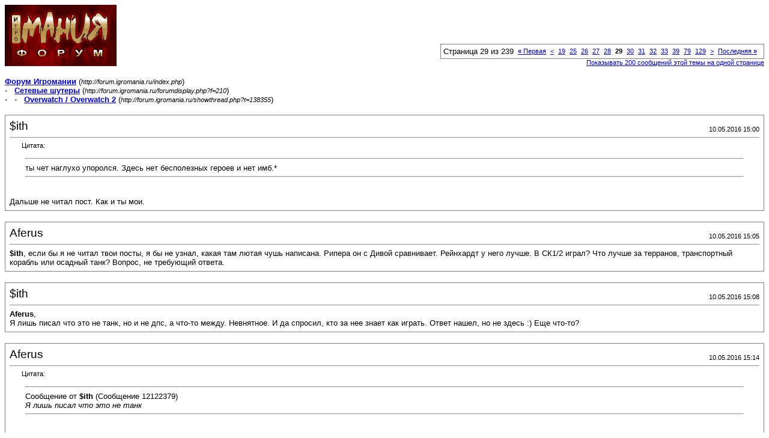

--- FILE ---
content_type: text/html; charset=windows-1251
request_url: http://forum.igromania.ru/printthread.php?s=e40888c2e990745d5e9c0dacacef0ce4&t=138355&pp=20&page=29
body_size: 5241
content:
<!DOCTYPE html PUBLIC "-//W3C//DTD XHTML 1.0 Transitional//EN" "http://www.w3.org/TR/xhtml1/DTD/xhtml1-transitional.dtd">
<html xmlns="http://www.w3.org/1999/xhtml" dir="ltr" lang="ru">
<head>
<meta http-equiv="Content-Type" content="text/html; charset=windows-1251" />
<meta name="generator" content="vBulletin 3.8.0" />
<title>Форум Игромании -  Overwatch / Overwatch 2</title>
<style type="text/css">
<!--
td, p, li, div
{
	font: 10pt verdana, geneva, lucida, 'lucida grande', arial, helvetica, sans-serif;
}
.smallfont
{
	font-size: 11px;
}
.tborder
{
	border: 1px solid #808080;
}
.thead
{
	background-color: #EEEEEE;
}
.page
{
	background-color: #FFFFFF;
	color: #000000;
}
-->
</style>
</head>
<body class="page">

<table cellpadding="0" cellspacing="0" border="0" width="100%">
<tr valign="bottom">
	<td><a href="http://forum.igromania.ru/"><img src="im-style/images/misc/vbulletin3_logo_white.gif" alt="Форум Игромании" border="0" /></a></td>
	<td align="right">
		<div class="smallfont"><div class="pagenav" align="right">
<table class="tborder" cellpadding="3" cellspacing="1" border="0">
<tr>
	<td class="vbmenu_control" style="font-weight:normal">Страница 29 из 239</td>
	<td class="alt1" nowrap="nowrap"><a rel="start" class="smallfont" href="printthread.php?s=0f34649216e201a6c82305fe882d3aa7&amp;t=138355&amp;pp=20" title="Первая страница - с 1 по 20 из 4,768"><strong>&laquo;</strong> Первая</a></td>
	<td class="alt1"><a rel="prev" class="smallfont" href="printthread.php?s=0f34649216e201a6c82305fe882d3aa7&amp;t=138355&amp;pp=20&amp;page=28" title="Предыдущая страница - с 541 по 560 из 4,768">&lt;</a></td>
	<td class="alt1"><a class="smallfont" href="printthread.php?s=0f34649216e201a6c82305fe882d3aa7&amp;t=138355&amp;pp=20&amp;page=19" title="с 361 по 380 из 4,768"><!---10-->19</a></td><td class="alt1"><a class="smallfont" href="printthread.php?s=0f34649216e201a6c82305fe882d3aa7&amp;t=138355&amp;pp=20&amp;page=25" title="с 481 по 500 из 4,768">25</a></td><td class="alt1"><a class="smallfont" href="printthread.php?s=0f34649216e201a6c82305fe882d3aa7&amp;t=138355&amp;pp=20&amp;page=26" title="с 501 по 520 из 4,768">26</a></td><td class="alt1"><a class="smallfont" href="printthread.php?s=0f34649216e201a6c82305fe882d3aa7&amp;t=138355&amp;pp=20&amp;page=27" title="с 521 по 540 из 4,768">27</a></td><td class="alt1"><a class="smallfont" href="printthread.php?s=0f34649216e201a6c82305fe882d3aa7&amp;t=138355&amp;pp=20&amp;page=28" title="с 541 по 560 из 4,768">28</a></td>	<td class="alt2"><span class="smallfont" title="Показано с 561 по 580 из 4,768."><strong>29</strong></span></td>
 <td class="alt1"><a class="smallfont" href="printthread.php?s=0f34649216e201a6c82305fe882d3aa7&amp;t=138355&amp;pp=20&amp;page=30" title="с 581 по 600 из 4,768">30</a></td><td class="alt1"><a class="smallfont" href="printthread.php?s=0f34649216e201a6c82305fe882d3aa7&amp;t=138355&amp;pp=20&amp;page=31" title="с 601 по 620 из 4,768">31</a></td><td class="alt1"><a class="smallfont" href="printthread.php?s=0f34649216e201a6c82305fe882d3aa7&amp;t=138355&amp;pp=20&amp;page=32" title="с 621 по 640 из 4,768">32</a></td><td class="alt1"><a class="smallfont" href="printthread.php?s=0f34649216e201a6c82305fe882d3aa7&amp;t=138355&amp;pp=20&amp;page=33" title="с 641 по 660 из 4,768">33</a></td><td class="alt1"><a class="smallfont" href="printthread.php?s=0f34649216e201a6c82305fe882d3aa7&amp;t=138355&amp;pp=20&amp;page=39" title="с 761 по 780 из 4,768"><!--+10-->39</a></td><td class="alt1"><a class="smallfont" href="printthread.php?s=0f34649216e201a6c82305fe882d3aa7&amp;t=138355&amp;pp=20&amp;page=79" title="с 1,561 по 1,580 из 4,768"><!--+50-->79</a></td><td class="alt1"><a class="smallfont" href="printthread.php?s=0f34649216e201a6c82305fe882d3aa7&amp;t=138355&amp;pp=20&amp;page=129" title="с 2,561 по 2,580 из 4,768"><!--+100-->129</a></td>
	<td class="alt1"><a rel="next" class="smallfont" href="printthread.php?s=0f34649216e201a6c82305fe882d3aa7&amp;t=138355&amp;pp=20&amp;page=30" title="Следующая страница - с 581 по 600 из 4,768">&gt;</a></td>
	<td class="alt1" nowrap="nowrap"><a class="smallfont" href="printthread.php?s=0f34649216e201a6c82305fe882d3aa7&amp;t=138355&amp;pp=20&amp;page=239" title="Последняя страница - с 4,761 по 4,768 из 4,768">Последняя <strong>&raquo;</strong></a></td>
	<td class="vbmenu_control" title="printthread.php?s=0f34649216e201a6c82305fe882d3aa7&amp;t=138355&amp;pp=20"><a name="PageNav"></a></td>
</tr>
</table>
</div></div>
		
		<div class="smallfont"><a href="printthread.php?s=0f34649216e201a6c82305fe882d3aa7&amp;t=138355&amp;pp=200">Показывать 200 сообщений этой темы на одной странице</a></div>
		
	</td>
</tr>
</table>

<br />

<div>
	<a href="http://forum.igromania.ru/index.php" accesskey="1"><strong>Форум Игромании</strong></a>
	(<span class="smallfont"><em>http://forum.igromania.ru/index.php</em></span>)
</div>
<div>
	- &nbsp; <a href="forumdisplay.php?f=210"><strong>Сетевые шутеры</strong></a>
	(<span class="smallfont"><em>http://forum.igromania.ru/forumdisplay.php?f=210</em></span>)
</div>
<div>
	- &nbsp; - &nbsp;  <a href="showthread.php?t=138355" accesskey="3"><strong>Overwatch / Overwatch 2</strong></a>
	(<span class="smallfont"><em>http://forum.igromania.ru/showthread.php?t=138355</em></span>)
</div>

<br />

<table class="tborder" cellpadding="6" cellspacing="1" border="0" width="100%">
<tr>
	<td class="page">

		<table cellpadding="0" cellspacing="0" border="0" width="100%">
		<tr valign="bottom">
			<td style="font-size:14pt">$ith</td>
			<td class="smallfont" align="right">10.05.2016 15:00</td>
		</tr>
		</table>

		<hr />

		
		

		<div><div style="margin:20px; margin-top:5px; ">
	<div class="smallfont" style="margin-bottom:2px">Цитата:</div>
	<table cellpadding="6" cellspacing="0" border="0" width="100%">
	<tr>
		<td class="alt2">
			<hr />
			
				   ты чет наглухо упоролся. Здесь нет бесполезных героев и нет имб.*
			
			<hr />
		</td>
	</tr>
	</table>
</div>Дальше не читал пост. Как и ты мои.</div>
	</td>
</tr>
</table>
<br /><table class="tborder" cellpadding="6" cellspacing="1" border="0" width="100%">
<tr>
	<td class="page">

		<table cellpadding="0" cellspacing="0" border="0" width="100%">
		<tr valign="bottom">
			<td style="font-size:14pt">Aferus</td>
			<td class="smallfont" align="right">10.05.2016 15:05</td>
		</tr>
		</table>

		<hr />

		
		

		<div><b>$ith</b>, если бы я не читал твои посты, я бы не узнал, какая там лютая чушь написана. Рипера он с Дивой сравнивает. Рейнхардт у него лучше. В СК1/2 играл? Что лучше за терранов, транспортный корабль или осадный танк? Вопрос, не требующий ответа.</div>
	</td>
</tr>
</table>
<br /><table class="tborder" cellpadding="6" cellspacing="1" border="0" width="100%">
<tr>
	<td class="page">

		<table cellpadding="0" cellspacing="0" border="0" width="100%">
		<tr valign="bottom">
			<td style="font-size:14pt">$ith</td>
			<td class="smallfont" align="right">10.05.2016 15:08</td>
		</tr>
		</table>

		<hr />

		
		

		<div><b>Aferus</b>, <br />
Я лишь писал что это не танк, но и не дпс, а что-то между. Невнятное. И да спросил, кто за нее знает как играть. Ответ нашел, но не здесь :) Еще что-то?</div>
	</td>
</tr>
</table>
<br /><table class="tborder" cellpadding="6" cellspacing="1" border="0" width="100%">
<tr>
	<td class="page">

		<table cellpadding="0" cellspacing="0" border="0" width="100%">
		<tr valign="bottom">
			<td style="font-size:14pt">Aferus</td>
			<td class="smallfont" align="right">10.05.2016 15:14</td>
		</tr>
		</table>

		<hr />

		
		

		<div><div style="margin:20px; margin-top:5px; ">
	<div class="smallfont" style="margin-bottom:2px">Цитата:</div>
	<table cellpadding="6" cellspacing="0" border="0" width="100%">
	<tr>
		<td class="alt2">
			<hr />
			
				<div>
					Сообщение от <strong>$ith</strong>
					(Сообщение 12122379)
				</div>
				<div style="font-style:italic">Я лишь писал что это не танк</div>
			
			<hr />
		</td>
	</tr>
	</table>
</div>Наверное, это хил. С отличным блокиратором стрелковых атак, с постоянно возобновляемым хп/броней и потенциалом нон-стоп находится в гуще боя. <br />
<br />
Впрочем, твою логику я понял. У танка должен быть щит. Смею предположить, что ответ на свой вопрос, как играть Дивой, ты нашел в описании героя в игре/на сайте.</div>
	</td>
</tr>
</table>
<br /><table class="tborder" cellpadding="6" cellspacing="1" border="0" width="100%">
<tr>
	<td class="page">

		<table cellpadding="0" cellspacing="0" border="0" width="100%">
		<tr valign="bottom">
			<td style="font-size:14pt">$ith</td>
			<td class="smallfont" align="right">10.05.2016 15:17</td>
		</tr>
		</table>

		<hr />

		
		

		<div><b>Aferus</b>, <br />
А танка должна быть возможность танчить, как не странно. Щитом она это делает или уличной магией эт другой вопрос. А эта деваха сама хрупкая так еще и сидит в бумажном роботе.<br />
Ответ нашел у пацанов, которые шарят :) нет, это не этот бесноватый форум.<br />
<div style="margin:20px; margin-top:5px; ">
	<div class="smallfont" style="margin-bottom:2px">Цитата:</div>
	<table cellpadding="6" cellspacing="0" border="0" width="100%">
	<tr>
		<td class="alt2">
			<hr />
			
				   *и потенциалом нон-стоп находится в гуще боя.*
			
			<hr />
		</td>
	</tr>
	</table>
</div>Что это значит? Под огнем? Нет у нее даже близко такого потенциала. А если просто в абстрактном бою, то такой потенциал есть у любого класса, танком быть не надо.</div>
	</td>
</tr>
</table>
<br /><table class="tborder" cellpadding="6" cellspacing="1" border="0" width="100%">
<tr>
	<td class="page">

		<table cellpadding="0" cellspacing="0" border="0" width="100%">
		<tr valign="bottom">
			<td style="font-size:14pt">Qvaetsu</td>
			<td class="smallfont" align="right">10.05.2016 15:21</td>
		</tr>
		</table>

		<hr />

		
		

		<div><b>$ith</b>, давай ты напишешь свой тир-лист по персам, а мы все поймем кто ты. <br />
p.s. если не в курсе что это, то по простому: тир1 - бест чары, тир2 - average, тир3 - дно.</div>
	</td>
</tr>
</table>
<br /><table class="tborder" cellpadding="6" cellspacing="1" border="0" width="100%">
<tr>
	<td class="page">

		<table cellpadding="0" cellspacing="0" border="0" width="100%">
		<tr valign="bottom">
			<td style="font-size:14pt">$ith</td>
			<td class="smallfont" align="right">10.05.2016 15:30</td>
		</tr>
		</table>

		<hr />

		
		

		<div><b>Qvaetsu</b>, <br />
И при этом я еще буду пританцовывать, чтоб прикольнее смотрелось? :)) Ты серьезно так что-то там у себя напутал.<br />
Да и о чем речь? Времени что ли много дали всех подробно щупать.  Один день я играл всеми примерно в равной степени, а другой гонял только Генжи. Я выбираю по большей части исходя из того чья рожа мне больше нравится, а не ульта. Ну и лазать по стенам прикольно.</div>
	</td>
</tr>
</table>
<br /><table class="tborder" cellpadding="6" cellspacing="1" border="0" width="100%">
<tr>
	<td class="page">

		<table cellpadding="0" cellspacing="0" border="0" width="100%">
		<tr valign="bottom">
			<td style="font-size:14pt">Qvaetsu</td>
			<td class="smallfont" align="right">10.05.2016 15:31</td>
		</tr>
		</table>

		<hr />

		
		

		<div><b>$ith</b>, ну как я и подумал, что днарь. Только этого ответа от тебя и ждал.</div>
	</td>
</tr>
</table>
<br /><table class="tborder" cellpadding="6" cellspacing="1" border="0" width="100%">
<tr>
	<td class="page">

		<table cellpadding="0" cellspacing="0" border="0" width="100%">
		<tr valign="bottom">
			<td style="font-size:14pt">Neocronic</td>
			<td class="smallfont" align="right">10.05.2016 15:38</td>
		</tr>
		</table>

		<hr />

		
		

		<div><div style="margin:20px; margin-top:5px; ">
	<div class="smallfont" style="margin-bottom:2px">Цитата:</div>
	<table cellpadding="6" cellspacing="0" border="0" width="100%">
	<tr>
		<td class="alt2">
			<hr />
			
				<div>
					Сообщение от <strong>$ith</strong>
					(Сообщение 12122410)
				</div>
				<div style="font-style:italic"><b>Qvaetsu</b>, <br />
И при этом я еще буду пританцовывать, чтоб прикольнее смотрелось? :)) Ты серьезно так что-то там у себя напутал.<br />
Да и о чем речь? Времени что ли много дали всех подробно щупать.  Один день я играл всеми примерно в равной степени, а другой гонял только Генжи. Я выбираю по большей части исходя из того чья рожа мне больше нравится, а не ульта. Ну и лазать по стенам прикольно.</div>
			
			<hr />
		</td>
	</tr>
	</table>
</div>Чувак играющий Генджи рассуждает о полезности/безполезности Дивы. Просто :lol:<br />
И этот чувак несколько постов назад говорил что я днарь, внезапно оказалось наоборот)</div>
	</td>
</tr>
</table>
<br /><table class="tborder" cellpadding="6" cellspacing="1" border="0" width="100%">
<tr>
	<td class="page">

		<table cellpadding="0" cellspacing="0" border="0" width="100%">
		<tr valign="bottom">
			<td style="font-size:14pt">$ith</td>
			<td class="smallfont" align="right">10.05.2016 15:39</td>
		</tr>
		</table>

		<hr />

		
		

		<div><b>Qvaetsu</b>, <br />
Я конечно понимаю, что инет это место с нулевой личной ответственностью, но все же ты не зазнавайся, немощь. <br />
Свои закидоны &quot;докажи мне&quot; ты своей гульчитай будешь усьраивать, если такая дичь вообще нашлась.<br />
<br />
<div style="margin:20px; margin-top:5px; ">
	<div class="smallfont" style="margin-bottom:2px">Цитата:</div>
	<table cellpadding="6" cellspacing="0" border="0" width="100%">
	<tr>
		<td class="alt2">
			<hr />
			
				   Чувак играющий Генджи рассуждает о полезности/безполезности Дивы.
			
			<hr />
		</td>
	</tr>
	</table>
</div>Я же сказал, я всеми пробовал &gt;.&lt; и речь была не о ее бесполезности, а о бесполезности ваших советов по поводу тактики :) спор-то об этом. Парни пытаются мне сказать как надо вваливать в самое пекло когда у тебя главная фишка это огонь в заднице с кд 5 секунд :)</div>
	</td>
</tr>
</table>
<br /><table class="tborder" cellpadding="6" cellspacing="1" border="0" width="100%">
<tr>
	<td class="page">

		<table cellpadding="0" cellspacing="0" border="0" width="100%">
		<tr valign="bottom">
			<td style="font-size:14pt">Neocronic</td>
			<td class="smallfont" align="right">10.05.2016 15:50</td>
		</tr>
		</table>

		<hr />

		
		

		<div><div style="margin:20px; margin-top:5px; ">
	<div class="smallfont" style="margin-bottom:2px">Цитата:</div>
	<table cellpadding="6" cellspacing="0" border="0" width="100%">
	<tr>
		<td class="alt2">
			<hr />
			
				<div>
					Сообщение от <strong>$ith</strong>
					(Сообщение 12122420)
				</div>
				<div style="font-style:italic"><b>Qvaetsu</b>, <br />
<br />
Я же сказал, я всеми пробовал &gt;.&lt; с каким пор на этом форуме все так плохо...и да уже есть много материала по игре. Его можно смотреть. И читать. Внезапно.</div>
			
			<hr />
		</td>
	</tr>
	</table>
</div>Пробовал и играл это совсем разные вещи, а ты так на полном серьезе утверждал, что я подумал ты прям каждый бой на ней играл и тебя убивали часто, что ты такое решил сказать.</div>
	</td>
</tr>
</table>
<br /><table class="tborder" cellpadding="6" cellspacing="1" border="0" width="100%">
<tr>
	<td class="page">

		<table cellpadding="0" cellspacing="0" border="0" width="100%">
		<tr valign="bottom">
			<td style="font-size:14pt">Qvaetsu</td>
			<td class="smallfont" align="right">10.05.2016 15:50</td>
		</tr>
		</table>

		<hr />

		
		

		<div><b>$ith</b>, я тебе уже несколько раз писал, днарь, что все твои попытки - ниочем. Я дал тебе возможность оправдать себя, как личность. Ты о5 передрнул на себя и слился в яму с говном, там и сиди.</div>
	</td>
</tr>
</table>
<br /><table class="tborder" cellpadding="6" cellspacing="1" border="0" width="100%">
<tr>
	<td class="page">

		<table cellpadding="0" cellspacing="0" border="0" width="100%">
		<tr valign="bottom">
			<td style="font-size:14pt">Wolfsheim</td>
			<td class="smallfont" align="right">10.05.2016 15:53</td>
		</tr>
		</table>

		<hr />

		
		

		<div><div style="margin:20px; margin-top:5px; ">
	<div class="smallfont" style="margin-bottom:2px">Цитата:</div>
	<table cellpadding="6" cellspacing="0" border="0" width="100%">
	<tr>
		<td class="alt2">
			<hr />
			
				<div>
					Сообщение от <strong>$ith</strong>
					(Сообщение 12122391)
				</div>
				<div style="font-style:italic"> А эта деваха сама хрупкая так еще и сидит в бумажном роботе</div>
			
			<hr />
		</td>
	</tr>
	</table>
</div>Начнем с того, что самая хрупкая - макака. Если он купол не поставил/вышел из него, то он вообще ничего не натанчит.</div>
	</td>
</tr>
</table>
<br /><table class="tborder" cellpadding="6" cellspacing="1" border="0" width="100%">
<tr>
	<td class="page">

		<table cellpadding="0" cellspacing="0" border="0" width="100%">
		<tr valign="bottom">
			<td style="font-size:14pt">$ith</td>
			<td class="smallfont" align="right">10.05.2016 15:57</td>
		</tr>
		</table>

		<hr />

		
		

		<div><b>Qvaetsu</b>, <br />
Странно. Я спорил совершенно с другими людьми, а на личности решил перейти ты. Похоже ты совсем жалкий инет воен. Но вообще интересно, как так получается у некоторых в голове :) выдашь еще что-то любопытное?<br />
<br />
<b>Neocronic</b>, <br />
Ну раундов десять я отработал. Я просто играл примерно как вы тут и говорите. Но это совсем не прикольно. Я попробовал другую тактику и она ничего так, но именно что ничего. Просто слишком много классов которые могут ее кайтить целыми днями.</div>
	</td>
</tr>
</table>
<br /><table class="tborder" cellpadding="6" cellspacing="1" border="0" width="100%">
<tr>
	<td class="page">

		<table cellpadding="0" cellspacing="0" border="0" width="100%">
		<tr valign="bottom">
			<td style="font-size:14pt">Dr.Freеman</td>
			<td class="smallfont" align="right">10.05.2016 16:09</td>
		</tr>
		</table>

		<hr />

		
		

		<div>Из дивы в самом деле хреновый танк. Ей надо не врываться в пекло файта, а со спины зоходить и минусить всяких снайперов и тоненьких суппортов. То же самое и с  винстоном, но у него хотя бы щит есть.</div>
	</td>
</tr>
</table>
<br /><table class="tborder" cellpadding="6" cellspacing="1" border="0" width="100%">
<tr>
	<td class="page">

		<table cellpadding="0" cellspacing="0" border="0" width="100%">
		<tr valign="bottom">
			<td style="font-size:14pt">$ith</td>
			<td class="smallfont" align="right">10.05.2016 16:12</td>
		</tr>
		</table>

		<hr />

		
		

		<div><b>Dr.Freеman</b>, <br />
<div style="margin:20px; margin-top:5px; ">
	<div class="smallfont" style="margin-bottom:2px">Цитата:</div>
	<table cellpadding="6" cellspacing="0" border="0" width="100%">
	<tr>
		<td class="alt2">
			<hr />
			
				 Ей надо не врываться в пекло файта, а со спины зоходить и минусить всяких снайперов и тоненьких суппортов
			
			<hr />
		</td>
	</tr>
	</table>
</div>Я примерно до этого же и дошел. На пред. странице и написал. Все таки это единственный персонаж с почти ничем не ограниченной мобильностью. Поэтому часто подрываться и лезть в пекло как раз не выгодно как и игроку лично, так и команде.</div>
	</td>
</tr>
</table>
<br /><table class="tborder" cellpadding="6" cellspacing="1" border="0" width="100%">
<tr>
	<td class="page">

		<table cellpadding="0" cellspacing="0" border="0" width="100%">
		<tr valign="bottom">
			<td style="font-size:14pt">100 вопросов</td>
			<td class="smallfont" align="right">10.05.2016 20:21</td>
		</tr>
		</table>

		<hr />

		
		

		<div><div style="margin:20px; margin-top:5px; ">
	<div class="smallfont" style="margin-bottom:2px">Цитата:</div>
	<table cellpadding="6" cellspacing="0" border="0" width="100%">
	<tr>
		<td class="alt2">
			<hr />
			
				<div>
					Сообщение от <strong>Neocronic</strong>
					(Сообщение 12122309)
				</div>
				<div style="font-style:italic">Ну и опять таки раз ты поехал меня впечатывать, какая-нить вдова запросто сумеет тебя положить за время твоего рывка.</div>
			
			<hr />
		</td>
	</tr>
	</table>
</div>Не ну про Вдову реально очень ситуативно. С таким же успехом меня от твоей Вдовы (если она вообще рядом окажется) может защитить дружественный Ханзо или ещё одна Вдова. А вообще, если хорошенько приноровиться, можно ловить Диву молотом ещё до её приземления на землю после катапультирования.</div>
	</td>
</tr>
</table>
<br /><table class="tborder" cellpadding="6" cellspacing="1" border="0" width="100%">
<tr>
	<td class="page">

		<table cellpadding="0" cellspacing="0" border="0" width="100%">
		<tr valign="bottom">
			<td style="font-size:14pt">Neocronic</td>
			<td class="smallfont" align="right">10.05.2016 21:53</td>
		</tr>
		</table>

		<hr />

		
		

		<div><div style="margin:20px; margin-top:5px; ">
	<div class="smallfont" style="margin-bottom:2px">Цитата:</div>
	<table cellpadding="6" cellspacing="0" border="0" width="100%">
	<tr>
		<td class="alt2">
			<hr />
			
				<div>
					Сообщение от <strong>100 вопросов</strong>
					(Сообщение 12122569)
				</div>
				<div style="font-style:italic">Не ну про Вдову реально очень ситуативно. С таким же успехом меня от твоей Вдовы (если она вообще рядом окажется) может защитить дружественный Ханзо или ещё одна Вдова. А вообще, если хорошенько приноровиться, можно ловить Диву молотом ещё до её приземления на землю после катапультирования.</div>
			
			<hr />
		</td>
	</tr>
	</table>
</div>С тем же успехом можно перепрыгивать рывок Рейнхардта) Тогда просто вверх подкидывает.</div>
	</td>
</tr>
</table>
<br /><table class="tborder" cellpadding="6" cellspacing="1" border="0" width="100%">
<tr>
	<td class="page">

		<table cellpadding="0" cellspacing="0" border="0" width="100%">
		<tr valign="bottom">
			<td style="font-size:14pt">100 вопросов</td>
			<td class="smallfont" align="right">10.05.2016 22:57</td>
		</tr>
		</table>

		<hr />

		
		

		<div><b>Neocronic</b>, эт если ты успеешь и вообще заметишь) Не все Райнхардты начинают свои рывки за пол карты до цели)</div>
	</td>
</tr>
</table>
<br /><table class="tborder" cellpadding="6" cellspacing="1" border="0" width="100%">
<tr>
	<td class="page">

		<table cellpadding="0" cellspacing="0" border="0" width="100%">
		<tr valign="bottom">
			<td style="font-size:14pt">snikldml</td>
			<td class="smallfont" align="right">11.05.2016 23:54</td>
		</tr>
		</table>

		<hr />

		
		

		<div>Пролистал последние страниц 10 и не заметил сообщений про читы и т.д. Не ужели ни кого не волнует данный вопрос? Есть какая-то инфа от разработчиков и т.п. по поводу борьбы с этой проблемой и т.д.? Это пожалуй единственный барьер перед покупкой...</div>
	</td>
</tr>
</table>
<br />

<br />

<table cellpadding="0" cellspacing="0" border="0" width="100%">
<tr valign="top">
	<td class="smallfont">Часовой пояс GMT +4, время: <span class="time">04:35</span>.</td>
	<td align="right">
		<div class="smallfont"><div class="pagenav" align="right">
<table class="tborder" cellpadding="3" cellspacing="1" border="0">
<tr>
	<td class="vbmenu_control" style="font-weight:normal">Страница 29 из 239</td>
	<td class="alt1" nowrap="nowrap"><a rel="start" class="smallfont" href="printthread.php?s=0f34649216e201a6c82305fe882d3aa7&amp;t=138355&amp;pp=20" title="Первая страница - с 1 по 20 из 4,768"><strong>&laquo;</strong> Первая</a></td>
	<td class="alt1"><a rel="prev" class="smallfont" href="printthread.php?s=0f34649216e201a6c82305fe882d3aa7&amp;t=138355&amp;pp=20&amp;page=28" title="Предыдущая страница - с 541 по 560 из 4,768">&lt;</a></td>
	<td class="alt1"><a class="smallfont" href="printthread.php?s=0f34649216e201a6c82305fe882d3aa7&amp;t=138355&amp;pp=20&amp;page=19" title="с 361 по 380 из 4,768"><!---10-->19</a></td><td class="alt1"><a class="smallfont" href="printthread.php?s=0f34649216e201a6c82305fe882d3aa7&amp;t=138355&amp;pp=20&amp;page=25" title="с 481 по 500 из 4,768">25</a></td><td class="alt1"><a class="smallfont" href="printthread.php?s=0f34649216e201a6c82305fe882d3aa7&amp;t=138355&amp;pp=20&amp;page=26" title="с 501 по 520 из 4,768">26</a></td><td class="alt1"><a class="smallfont" href="printthread.php?s=0f34649216e201a6c82305fe882d3aa7&amp;t=138355&amp;pp=20&amp;page=27" title="с 521 по 540 из 4,768">27</a></td><td class="alt1"><a class="smallfont" href="printthread.php?s=0f34649216e201a6c82305fe882d3aa7&amp;t=138355&amp;pp=20&amp;page=28" title="с 541 по 560 из 4,768">28</a></td>	<td class="alt2"><span class="smallfont" title="Показано с 561 по 580 из 4,768."><strong>29</strong></span></td>
 <td class="alt1"><a class="smallfont" href="printthread.php?s=0f34649216e201a6c82305fe882d3aa7&amp;t=138355&amp;pp=20&amp;page=30" title="с 581 по 600 из 4,768">30</a></td><td class="alt1"><a class="smallfont" href="printthread.php?s=0f34649216e201a6c82305fe882d3aa7&amp;t=138355&amp;pp=20&amp;page=31" title="с 601 по 620 из 4,768">31</a></td><td class="alt1"><a class="smallfont" href="printthread.php?s=0f34649216e201a6c82305fe882d3aa7&amp;t=138355&amp;pp=20&amp;page=32" title="с 621 по 640 из 4,768">32</a></td><td class="alt1"><a class="smallfont" href="printthread.php?s=0f34649216e201a6c82305fe882d3aa7&amp;t=138355&amp;pp=20&amp;page=33" title="с 641 по 660 из 4,768">33</a></td><td class="alt1"><a class="smallfont" href="printthread.php?s=0f34649216e201a6c82305fe882d3aa7&amp;t=138355&amp;pp=20&amp;page=39" title="с 761 по 780 из 4,768"><!--+10-->39</a></td><td class="alt1"><a class="smallfont" href="printthread.php?s=0f34649216e201a6c82305fe882d3aa7&amp;t=138355&amp;pp=20&amp;page=79" title="с 1,561 по 1,580 из 4,768"><!--+50-->79</a></td><td class="alt1"><a class="smallfont" href="printthread.php?s=0f34649216e201a6c82305fe882d3aa7&amp;t=138355&amp;pp=20&amp;page=129" title="с 2,561 по 2,580 из 4,768"><!--+100-->129</a></td>
	<td class="alt1"><a rel="next" class="smallfont" href="printthread.php?s=0f34649216e201a6c82305fe882d3aa7&amp;t=138355&amp;pp=20&amp;page=30" title="Следующая страница - с 581 по 600 из 4,768">&gt;</a></td>
	<td class="alt1" nowrap="nowrap"><a class="smallfont" href="printthread.php?s=0f34649216e201a6c82305fe882d3aa7&amp;t=138355&amp;pp=20&amp;page=239" title="Последняя страница - с 4,761 по 4,768 из 4,768">Последняя <strong>&raquo;</strong></a></td>
	<td class="vbmenu_control" title="printthread.php?s=0f34649216e201a6c82305fe882d3aa7&amp;t=138355&amp;pp=20"><a name="PageNav"></a></td>
</tr>
</table>
</div></div>
		
		<div class="smallfont"><a href="printthread.php?s=0f34649216e201a6c82305fe882d3aa7&amp;t=138355&amp;pp=200">Показывать 200 сообщений этой темы на одной странице</a></div>
		
	</td>
</tr>
</table>

<p class="smallfont" align="center">
	Powered by vBulletin&reg; Version 3.8.0<br />Copyright &copy;2000 - 2025, Jelsoft Enterprises Ltd. 
	<br />
	
</p>

</body>
</html>